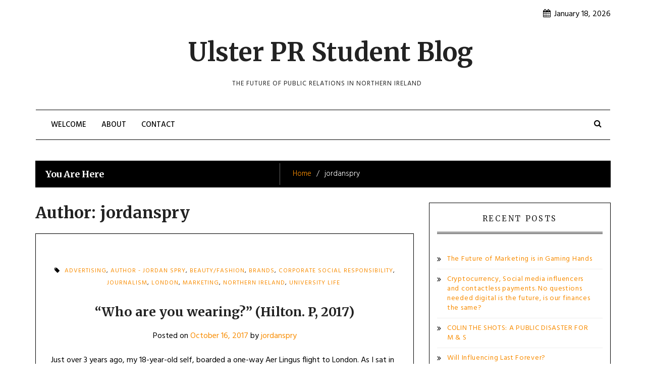

--- FILE ---
content_type: text/html; charset=UTF-8
request_url: https://ulsterprstudentblog.com/author/jordanspry/
body_size: 10188
content:
<!DOCTYPE html>
<html lang="en-US" class="boxed">
<head>
<meta charset="UTF-8">
<meta name="viewport" content="width=device-width, initial-scale=1">
<link rel="profile" href="http://gmpg.org/xfn/11">

<title>jordanspry &#8211; Ulster PR Student Blog</title>
<meta name='robots' content='max-image-preview:large' />
<link rel='dns-prefetch' href='//stats.wp.com' />
<link rel='dns-prefetch' href='//fonts.googleapis.com' />
<link rel="alternate" type="application/rss+xml" title="Ulster PR Student Blog &raquo; Feed" href="https://ulsterprstudentblog.com/feed/" />
<link rel="alternate" type="application/rss+xml" title="Ulster PR Student Blog &raquo; Comments Feed" href="https://ulsterprstudentblog.com/comments/feed/" />
<link rel="alternate" type="application/rss+xml" title="Ulster PR Student Blog &raquo; Posts by jordanspry Feed" href="https://ulsterprstudentblog.com/author/jordanspry/feed/" />
<style id='wp-img-auto-sizes-contain-inline-css' type='text/css'>
img:is([sizes=auto i],[sizes^="auto," i]){contain-intrinsic-size:3000px 1500px}
/*# sourceURL=wp-img-auto-sizes-contain-inline-css */
</style>
<style id='wp-emoji-styles-inline-css' type='text/css'>

	img.wp-smiley, img.emoji {
		display: inline !important;
		border: none !important;
		box-shadow: none !important;
		height: 1em !important;
		width: 1em !important;
		margin: 0 0.07em !important;
		vertical-align: -0.1em !important;
		background: none !important;
		padding: 0 !important;
	}
/*# sourceURL=wp-emoji-styles-inline-css */
</style>
<style id='wp-block-library-inline-css' type='text/css'>
:root{--wp-block-synced-color:#7a00df;--wp-block-synced-color--rgb:122,0,223;--wp-bound-block-color:var(--wp-block-synced-color);--wp-editor-canvas-background:#ddd;--wp-admin-theme-color:#007cba;--wp-admin-theme-color--rgb:0,124,186;--wp-admin-theme-color-darker-10:#006ba1;--wp-admin-theme-color-darker-10--rgb:0,107,160.5;--wp-admin-theme-color-darker-20:#005a87;--wp-admin-theme-color-darker-20--rgb:0,90,135;--wp-admin-border-width-focus:2px}@media (min-resolution:192dpi){:root{--wp-admin-border-width-focus:1.5px}}.wp-element-button{cursor:pointer}:root .has-very-light-gray-background-color{background-color:#eee}:root .has-very-dark-gray-background-color{background-color:#313131}:root .has-very-light-gray-color{color:#eee}:root .has-very-dark-gray-color{color:#313131}:root .has-vivid-green-cyan-to-vivid-cyan-blue-gradient-background{background:linear-gradient(135deg,#00d084,#0693e3)}:root .has-purple-crush-gradient-background{background:linear-gradient(135deg,#34e2e4,#4721fb 50%,#ab1dfe)}:root .has-hazy-dawn-gradient-background{background:linear-gradient(135deg,#faaca8,#dad0ec)}:root .has-subdued-olive-gradient-background{background:linear-gradient(135deg,#fafae1,#67a671)}:root .has-atomic-cream-gradient-background{background:linear-gradient(135deg,#fdd79a,#004a59)}:root .has-nightshade-gradient-background{background:linear-gradient(135deg,#330968,#31cdcf)}:root .has-midnight-gradient-background{background:linear-gradient(135deg,#020381,#2874fc)}:root{--wp--preset--font-size--normal:16px;--wp--preset--font-size--huge:42px}.has-regular-font-size{font-size:1em}.has-larger-font-size{font-size:2.625em}.has-normal-font-size{font-size:var(--wp--preset--font-size--normal)}.has-huge-font-size{font-size:var(--wp--preset--font-size--huge)}.has-text-align-center{text-align:center}.has-text-align-left{text-align:left}.has-text-align-right{text-align:right}.has-fit-text{white-space:nowrap!important}#end-resizable-editor-section{display:none}.aligncenter{clear:both}.items-justified-left{justify-content:flex-start}.items-justified-center{justify-content:center}.items-justified-right{justify-content:flex-end}.items-justified-space-between{justify-content:space-between}.screen-reader-text{border:0;clip-path:inset(50%);height:1px;margin:-1px;overflow:hidden;padding:0;position:absolute;width:1px;word-wrap:normal!important}.screen-reader-text:focus{background-color:#ddd;clip-path:none;color:#444;display:block;font-size:1em;height:auto;left:5px;line-height:normal;padding:15px 23px 14px;text-decoration:none;top:5px;width:auto;z-index:100000}html :where(.has-border-color){border-style:solid}html :where([style*=border-top-color]){border-top-style:solid}html :where([style*=border-right-color]){border-right-style:solid}html :where([style*=border-bottom-color]){border-bottom-style:solid}html :where([style*=border-left-color]){border-left-style:solid}html :where([style*=border-width]){border-style:solid}html :where([style*=border-top-width]){border-top-style:solid}html :where([style*=border-right-width]){border-right-style:solid}html :where([style*=border-bottom-width]){border-bottom-style:solid}html :where([style*=border-left-width]){border-left-style:solid}html :where(img[class*=wp-image-]){height:auto;max-width:100%}:where(figure){margin:0 0 1em}html :where(.is-position-sticky){--wp-admin--admin-bar--position-offset:var(--wp-admin--admin-bar--height,0px)}@media screen and (max-width:600px){html :where(.is-position-sticky){--wp-admin--admin-bar--position-offset:0px}}

/*# sourceURL=wp-block-library-inline-css */
</style><style id='global-styles-inline-css' type='text/css'>
:root{--wp--preset--aspect-ratio--square: 1;--wp--preset--aspect-ratio--4-3: 4/3;--wp--preset--aspect-ratio--3-4: 3/4;--wp--preset--aspect-ratio--3-2: 3/2;--wp--preset--aspect-ratio--2-3: 2/3;--wp--preset--aspect-ratio--16-9: 16/9;--wp--preset--aspect-ratio--9-16: 9/16;--wp--preset--color--black: #000000;--wp--preset--color--cyan-bluish-gray: #abb8c3;--wp--preset--color--white: #ffffff;--wp--preset--color--pale-pink: #f78da7;--wp--preset--color--vivid-red: #cf2e2e;--wp--preset--color--luminous-vivid-orange: #ff6900;--wp--preset--color--luminous-vivid-amber: #fcb900;--wp--preset--color--light-green-cyan: #7bdcb5;--wp--preset--color--vivid-green-cyan: #00d084;--wp--preset--color--pale-cyan-blue: #8ed1fc;--wp--preset--color--vivid-cyan-blue: #0693e3;--wp--preset--color--vivid-purple: #9b51e0;--wp--preset--gradient--vivid-cyan-blue-to-vivid-purple: linear-gradient(135deg,rgb(6,147,227) 0%,rgb(155,81,224) 100%);--wp--preset--gradient--light-green-cyan-to-vivid-green-cyan: linear-gradient(135deg,rgb(122,220,180) 0%,rgb(0,208,130) 100%);--wp--preset--gradient--luminous-vivid-amber-to-luminous-vivid-orange: linear-gradient(135deg,rgb(252,185,0) 0%,rgb(255,105,0) 100%);--wp--preset--gradient--luminous-vivid-orange-to-vivid-red: linear-gradient(135deg,rgb(255,105,0) 0%,rgb(207,46,46) 100%);--wp--preset--gradient--very-light-gray-to-cyan-bluish-gray: linear-gradient(135deg,rgb(238,238,238) 0%,rgb(169,184,195) 100%);--wp--preset--gradient--cool-to-warm-spectrum: linear-gradient(135deg,rgb(74,234,220) 0%,rgb(151,120,209) 20%,rgb(207,42,186) 40%,rgb(238,44,130) 60%,rgb(251,105,98) 80%,rgb(254,248,76) 100%);--wp--preset--gradient--blush-light-purple: linear-gradient(135deg,rgb(255,206,236) 0%,rgb(152,150,240) 100%);--wp--preset--gradient--blush-bordeaux: linear-gradient(135deg,rgb(254,205,165) 0%,rgb(254,45,45) 50%,rgb(107,0,62) 100%);--wp--preset--gradient--luminous-dusk: linear-gradient(135deg,rgb(255,203,112) 0%,rgb(199,81,192) 50%,rgb(65,88,208) 100%);--wp--preset--gradient--pale-ocean: linear-gradient(135deg,rgb(255,245,203) 0%,rgb(182,227,212) 50%,rgb(51,167,181) 100%);--wp--preset--gradient--electric-grass: linear-gradient(135deg,rgb(202,248,128) 0%,rgb(113,206,126) 100%);--wp--preset--gradient--midnight: linear-gradient(135deg,rgb(2,3,129) 0%,rgb(40,116,252) 100%);--wp--preset--font-size--small: 13px;--wp--preset--font-size--medium: 20px;--wp--preset--font-size--large: 36px;--wp--preset--font-size--x-large: 42px;--wp--preset--spacing--20: 0.44rem;--wp--preset--spacing--30: 0.67rem;--wp--preset--spacing--40: 1rem;--wp--preset--spacing--50: 1.5rem;--wp--preset--spacing--60: 2.25rem;--wp--preset--spacing--70: 3.38rem;--wp--preset--spacing--80: 5.06rem;--wp--preset--shadow--natural: 6px 6px 9px rgba(0, 0, 0, 0.2);--wp--preset--shadow--deep: 12px 12px 50px rgba(0, 0, 0, 0.4);--wp--preset--shadow--sharp: 6px 6px 0px rgba(0, 0, 0, 0.2);--wp--preset--shadow--outlined: 6px 6px 0px -3px rgb(255, 255, 255), 6px 6px rgb(0, 0, 0);--wp--preset--shadow--crisp: 6px 6px 0px rgb(0, 0, 0);}:where(.is-layout-flex){gap: 0.5em;}:where(.is-layout-grid){gap: 0.5em;}body .is-layout-flex{display: flex;}.is-layout-flex{flex-wrap: wrap;align-items: center;}.is-layout-flex > :is(*, div){margin: 0;}body .is-layout-grid{display: grid;}.is-layout-grid > :is(*, div){margin: 0;}:where(.wp-block-columns.is-layout-flex){gap: 2em;}:where(.wp-block-columns.is-layout-grid){gap: 2em;}:where(.wp-block-post-template.is-layout-flex){gap: 1.25em;}:where(.wp-block-post-template.is-layout-grid){gap: 1.25em;}.has-black-color{color: var(--wp--preset--color--black) !important;}.has-cyan-bluish-gray-color{color: var(--wp--preset--color--cyan-bluish-gray) !important;}.has-white-color{color: var(--wp--preset--color--white) !important;}.has-pale-pink-color{color: var(--wp--preset--color--pale-pink) !important;}.has-vivid-red-color{color: var(--wp--preset--color--vivid-red) !important;}.has-luminous-vivid-orange-color{color: var(--wp--preset--color--luminous-vivid-orange) !important;}.has-luminous-vivid-amber-color{color: var(--wp--preset--color--luminous-vivid-amber) !important;}.has-light-green-cyan-color{color: var(--wp--preset--color--light-green-cyan) !important;}.has-vivid-green-cyan-color{color: var(--wp--preset--color--vivid-green-cyan) !important;}.has-pale-cyan-blue-color{color: var(--wp--preset--color--pale-cyan-blue) !important;}.has-vivid-cyan-blue-color{color: var(--wp--preset--color--vivid-cyan-blue) !important;}.has-vivid-purple-color{color: var(--wp--preset--color--vivid-purple) !important;}.has-black-background-color{background-color: var(--wp--preset--color--black) !important;}.has-cyan-bluish-gray-background-color{background-color: var(--wp--preset--color--cyan-bluish-gray) !important;}.has-white-background-color{background-color: var(--wp--preset--color--white) !important;}.has-pale-pink-background-color{background-color: var(--wp--preset--color--pale-pink) !important;}.has-vivid-red-background-color{background-color: var(--wp--preset--color--vivid-red) !important;}.has-luminous-vivid-orange-background-color{background-color: var(--wp--preset--color--luminous-vivid-orange) !important;}.has-luminous-vivid-amber-background-color{background-color: var(--wp--preset--color--luminous-vivid-amber) !important;}.has-light-green-cyan-background-color{background-color: var(--wp--preset--color--light-green-cyan) !important;}.has-vivid-green-cyan-background-color{background-color: var(--wp--preset--color--vivid-green-cyan) !important;}.has-pale-cyan-blue-background-color{background-color: var(--wp--preset--color--pale-cyan-blue) !important;}.has-vivid-cyan-blue-background-color{background-color: var(--wp--preset--color--vivid-cyan-blue) !important;}.has-vivid-purple-background-color{background-color: var(--wp--preset--color--vivid-purple) !important;}.has-black-border-color{border-color: var(--wp--preset--color--black) !important;}.has-cyan-bluish-gray-border-color{border-color: var(--wp--preset--color--cyan-bluish-gray) !important;}.has-white-border-color{border-color: var(--wp--preset--color--white) !important;}.has-pale-pink-border-color{border-color: var(--wp--preset--color--pale-pink) !important;}.has-vivid-red-border-color{border-color: var(--wp--preset--color--vivid-red) !important;}.has-luminous-vivid-orange-border-color{border-color: var(--wp--preset--color--luminous-vivid-orange) !important;}.has-luminous-vivid-amber-border-color{border-color: var(--wp--preset--color--luminous-vivid-amber) !important;}.has-light-green-cyan-border-color{border-color: var(--wp--preset--color--light-green-cyan) !important;}.has-vivid-green-cyan-border-color{border-color: var(--wp--preset--color--vivid-green-cyan) !important;}.has-pale-cyan-blue-border-color{border-color: var(--wp--preset--color--pale-cyan-blue) !important;}.has-vivid-cyan-blue-border-color{border-color: var(--wp--preset--color--vivid-cyan-blue) !important;}.has-vivid-purple-border-color{border-color: var(--wp--preset--color--vivid-purple) !important;}.has-vivid-cyan-blue-to-vivid-purple-gradient-background{background: var(--wp--preset--gradient--vivid-cyan-blue-to-vivid-purple) !important;}.has-light-green-cyan-to-vivid-green-cyan-gradient-background{background: var(--wp--preset--gradient--light-green-cyan-to-vivid-green-cyan) !important;}.has-luminous-vivid-amber-to-luminous-vivid-orange-gradient-background{background: var(--wp--preset--gradient--luminous-vivid-amber-to-luminous-vivid-orange) !important;}.has-luminous-vivid-orange-to-vivid-red-gradient-background{background: var(--wp--preset--gradient--luminous-vivid-orange-to-vivid-red) !important;}.has-very-light-gray-to-cyan-bluish-gray-gradient-background{background: var(--wp--preset--gradient--very-light-gray-to-cyan-bluish-gray) !important;}.has-cool-to-warm-spectrum-gradient-background{background: var(--wp--preset--gradient--cool-to-warm-spectrum) !important;}.has-blush-light-purple-gradient-background{background: var(--wp--preset--gradient--blush-light-purple) !important;}.has-blush-bordeaux-gradient-background{background: var(--wp--preset--gradient--blush-bordeaux) !important;}.has-luminous-dusk-gradient-background{background: var(--wp--preset--gradient--luminous-dusk) !important;}.has-pale-ocean-gradient-background{background: var(--wp--preset--gradient--pale-ocean) !important;}.has-electric-grass-gradient-background{background: var(--wp--preset--gradient--electric-grass) !important;}.has-midnight-gradient-background{background: var(--wp--preset--gradient--midnight) !important;}.has-small-font-size{font-size: var(--wp--preset--font-size--small) !important;}.has-medium-font-size{font-size: var(--wp--preset--font-size--medium) !important;}.has-large-font-size{font-size: var(--wp--preset--font-size--large) !important;}.has-x-large-font-size{font-size: var(--wp--preset--font-size--x-large) !important;}
/*# sourceURL=global-styles-inline-css */
</style>

<style id='classic-theme-styles-inline-css' type='text/css'>
/*! This file is auto-generated */
.wp-block-button__link{color:#fff;background-color:#32373c;border-radius:9999px;box-shadow:none;text-decoration:none;padding:calc(.667em + 2px) calc(1.333em + 2px);font-size:1.125em}.wp-block-file__button{background:#32373c;color:#fff;text-decoration:none}
/*# sourceURL=/wp-includes/css/classic-themes.min.css */
</style>
<link rel='stylesheet' id='blog-vlog-googleapis-css' href='//fonts.googleapis.com/css?family=Hind:300,400,500|Libre+Franklin:400,500|Merriweather:400,700,700i,900' type='text/css' media='all' />
<link rel='stylesheet' id='font-awesome-css' href='https://ulsterprstudentblog.com/wp-content/themes/blog-vlog/assets/framework/Font-Awesome/css/font-awesome.min.css?ver=4.5.0' type='text/css' media='all' />
<link rel='stylesheet' id='bootstrap-css' href='https://ulsterprstudentblog.com/wp-content/themes/blog-vlog/assets/framework/bootstrap/css/bootstrap.min.css?ver=4.5.0' type='text/css' media='all' />
<link rel='stylesheet' id='owl-carousel-css' href='https://ulsterprstudentblog.com/wp-content/themes/blog-vlog/assets/framework/owl-carousel/owl.carousel.css?ver=4.5.0' type='text/css' media='all' />
<link rel='stylesheet' id='fancybox-css' href='https://ulsterprstudentblog.com/wp-content/themes/blog-vlog/assets/framework/fancybox/css/jquery.fancybox.css?ver=4.5.0' type='text/css' media='all' />
<link rel='stylesheet' id='blog-vlog-style-css' href='https://ulsterprstudentblog.com/wp-content/themes/blog-vlog/style.css?ver=6.9' type='text/css' media='all' />
<style id='blog-vlog-style-inline-css' type='text/css'>
 .site-title a, p.site-description, .main-navigation ul li.current-menu-item a, .widget .widget-title, h1, h2, h3, h4, h5, h6

                  {

                      color: #222222;

                   }

                   #featured-slider .feature-description figcaption

                  {

                      background: rgba(249,244,242,0.64);

                   }

                  
/*# sourceURL=blog-vlog-style-inline-css */
</style>
<script type="text/javascript" src="https://ulsterprstudentblog.com/wp-includes/js/jquery/jquery.min.js?ver=3.7.1" id="jquery-core-js"></script>
<script type="text/javascript" src="https://ulsterprstudentblog.com/wp-includes/js/jquery/jquery-migrate.min.js?ver=3.4.1" id="jquery-migrate-js"></script>
<script type="text/javascript" src="https://ulsterprstudentblog.com/wp-content/themes/blog-vlog/assets/framework/bootstrap/js/bootstrap.min.js?ver=4.5.0" id="bootstrap-js"></script>
<script type="text/javascript" src="https://ulsterprstudentblog.com/wp-content/themes/blog-vlog/assets/framework/owl-carousel/owl.carousel.min.js?ver=4.5.0" id="owl-carousel-js"></script>
<script type="text/javascript" src="https://ulsterprstudentblog.com/wp-content/themes/blog-vlog/assets/framework/fancybox/js/jquery.fancybox.pack.js?ver=4.5.0" id="fancybox-js"></script>
<script type="text/javascript" src="https://ulsterprstudentblog.com/wp-content/themes/blog-vlog/assets/js/theia-sticky-sidebar.js?ver=4.5.0" id="sticky-sidebar-js"></script>
<script type="text/javascript" src="https://ulsterprstudentblog.com/wp-content/themes/blog-vlog/assets/js/scripts.js?ver=4.5.0" id="blog-vlog-scripts-js"></script>
<link rel="https://api.w.org/" href="https://ulsterprstudentblog.com/wp-json/" /><link rel="alternate" title="JSON" type="application/json" href="https://ulsterprstudentblog.com/wp-json/wp/v2/users/21" /><link rel="EditURI" type="application/rsd+xml" title="RSD" href="https://ulsterprstudentblog.com/xmlrpc.php?rsd" />
<meta name="generator" content="WordPress 6.9" />
	<style>img#wpstats{display:none}</style>
		<link rel="icon" href="https://ulsterprstudentblog.com/wp-content/uploads/2021/07/cropped-ulsterstudentbloglogo-32x32.gif" sizes="32x32" />
<link rel="icon" href="https://ulsterprstudentblog.com/wp-content/uploads/2021/07/cropped-ulsterstudentbloglogo-192x192.gif" sizes="192x192" />
<link rel="apple-touch-icon" href="https://ulsterprstudentblog.com/wp-content/uploads/2021/07/cropped-ulsterstudentbloglogo-180x180.gif" />
<meta name="msapplication-TileImage" content="https://ulsterprstudentblog.com/wp-content/uploads/2021/07/cropped-ulsterstudentbloglogo-270x270.gif" />

</head>

<body class="archive author author-jordanspry author-21 wp-theme-blog-vlog at-sticky-sidebar group-blog hfeed right-sidebar">
<div id="page">
	<a class="skip-link screen-reader-text" href="#content">Skip to content</a>
	<header id="masthead" class="site-header" role="banner">
				
		<div class="top-header">
			<div class="container">
				<div class="row">
					<div class="col-sm-7">
						<div class="social-links top-header-social">
													</div>
					</div>
					<div class="col-sm-5">
						<div class="top-search">

							<div class="top-level-menu">
								<span><i class="fa fa-calendar"></i>January 18, 2026							</div>


						</div>
					</div>
				</div>
			</div>
		</div>
				
		
		
		<div class="container">

				
			<div class="blog_vlog-logo-text">
										<p class="site-title">
							<a href="https://ulsterprstudentblog.com/" rel="home">Ulster PR Student Blog</a>
						</p>
												<p class="site-description">The Future of Public Relations in Northern Ireland</p>
									</div>

		</div>
		<div class="container">
			<nav id="site-navigation" class="main-navigation navbar" role="navigation">
					<!-- Brand and toggle get grouped for better mobile display -->
				    <div class="navbar-header">
				      <button type="button" class="navbar-toggle collapsed" data-toggle="collapse" data-target="#bs-example-navbar-collapse-1" aria-expanded="false">
				        <span class="sr-only">Toggle navigation</span>
				        <span class="icon-bar"></span>
				        <span class="icon-bar"></span>
				        <span class="icon-bar"></span>
				      </button>
				    </div>

										<div class="header-nav">
						<div class="collapse navbar-collapse navbar-left" id="bs-example-navbar-collapse-1">
							<div class="menu-primary-container"><ul id="primary-menu" class="menu"><li id="menu-item-13" class="menu-item menu-item-type-post_type menu-item-object-page menu-item-13"><a href="https://ulsterprstudentblog.com/welcome/">Welcome</a></li>
<li id="menu-item-11" class="menu-item menu-item-type-post_type menu-item-object-page menu-item-11"><a href="https://ulsterprstudentblog.com/about/">About</a></li>
<li id="menu-item-4893" class="menu-item menu-item-type-post_type menu-item-object-page menu-item-4893"><a href="https://ulsterprstudentblog.com/contact/">Contact</a></li>
</ul></div>						</div><!-- /.navbar-collapse -->

						<div class="top-right">

						    <div class="search-wrapper">
								<i class="fa fa-search"></i>
								<div class="search-form-wrapper">
									<form role="search" method="get" class="search-form" action="https://ulsterprstudentblog.com/">
				<label>
					<span class="screen-reader-text">Search for:</span>
					<input type="search" class="search-field" placeholder="Search &hellip;" value="" name="s" />
				</label>
				<input type="submit" class="search-submit" value="Search" />
			</form>								</div>
							</div>
						</div>
					</div>
							</nav>
		</div>
	</header><!-- #masthead -->
		<div id="content" class="site-content">
		<div class="container">
			<div class="row">
                <!--breadcrumb-->
                <div class="col-sm-12 col-md-12 ">
                    <div class="breadcrumb">
                        <nav role="navigation" aria-label="Breadcrumbs" class="breadcrumb-trail breadcrumbs" itemprop="breadcrumb"><h2 class="trail-browse">You Are Here</h2><ul class="trail-items" itemscope itemtype="http://schema.org/BreadcrumbList"><meta name="numberOfItems" content="2" /><meta name="itemListOrder" content="Ascending" /><li itemprop="itemListElement" itemscope itemtype="http://schema.org/ListItem" class="trail-item trail-begin"><a href="https://ulsterprstudentblog.com/" rel="home" itemprop="item"><span itemprop="name">Home</span></a><meta itemprop="position" content="1" /></li><li itemprop="itemListElement" itemscope itemtype="http://schema.org/ListItem" class="trail-item trail-end"><span itemprop="item"><span itemprop="name">jordanspry</span></span><meta itemprop="position" content="2" /></li></ul></nav>                    </div>
                </div>
                <!--end breadcrumb-->
                	<div id="primary" class="content-area col-sm-8 col-md-8 right-s-bar ">
		<main id="main" class="site-main" role="main">
      
			<header class="page-header">
				<h1 class="page-title">Author: <span>jordanspry</span></h1>			</header><!-- .page-header -->

			
<article id="post-2393" class="post-2393 post type-post status-publish format-standard hentry category-uncategorized tag-advertising tag-author-jordan-spry tag-beauty-fashion tag-brands tag-corporate-social-responsibility tag-journalism tag-london tag-marketing tag-northern-ireland tag-university-life">
	<div class="blog_vlog-post-wrapper no-feature-image">





	   <!--post thumbnal options-->
	   	

		<div class="content-wrap">
			<div  class="header-part">
			<div class="catagories">
				<span class="tags-links"><i class="fa fa-tag" aria-hidden="true"></i> <a href="https://ulsterprstudentblog.com/tag/advertising/" rel="tag">Advertising</a>, <a href="https://ulsterprstudentblog.com/tag/author-jordan-spry/" rel="tag">Author - Jordan Spry</a>, <a href="https://ulsterprstudentblog.com/tag/beauty-fashion/" rel="tag">Beauty/Fashion</a>, <a href="https://ulsterprstudentblog.com/tag/brands/" rel="tag">Brands</a>, <a href="https://ulsterprstudentblog.com/tag/corporate-social-responsibility/" rel="tag">Corporate Social Responsibility</a>, <a href="https://ulsterprstudentblog.com/tag/journalism/" rel="tag">Journalism</a>, <a href="https://ulsterprstudentblog.com/tag/london/" rel="tag">London</a>, <a href="https://ulsterprstudentblog.com/tag/marketing/" rel="tag">Marketing</a>, <a href="https://ulsterprstudentblog.com/tag/northern-ireland/" rel="tag">Northern Ireland</a>, <a href="https://ulsterprstudentblog.com/tag/university-life/" rel="tag">University Life</a></span>			</div>

			<div class="entry-header">
				<h2 class="entry-title"><a href="https://ulsterprstudentblog.com/2017/10/16/who-are-you-wearing-hilton-p-2017/" rel="bookmark">“Who are you wearing?” (Hilton. P, 2017)</a></h2>

						<div class=post-date">
															<div class="entry-meta">
									<span class="posted-on">Posted on <a href="https://ulsterprstudentblog.com/2017/10/16/who-are-you-wearing-hilton-p-2017/" rel="bookmark"><time class="entry-date published" datetime="2017-10-16T11:45:02+00:00">October 16, 2017</time><time class="updated" datetime="2021-06-29T23:17:19+00:00">June 29, 2021</time></a></span><span class="byline"> by <span class="author vcard"><a class="url fn n" href="https://ulsterprstudentblog.com/author/jordanspry/">jordanspry</a></span></span>								</div><!-- .entry-meta -->
														</div>




			</div><!-- .entry-header -->
			</div>

			<div class="entry-content">
				<p>Just over 3 years ago, my 18-year-old self, boarded a one-way Aer Lingus flight to London. As I sat in my overpriced seat I was confident, more confident than I had ever felt in my entire life. I had just left my Mum, pretending to cry into the sleeve of her jumper, outside WHSmith in</p>

						<div class="more-area">
							<a href="https://ulsterprstudentblog.com/2017/10/16/who-are-you-wearing-hilton-p-2017/">
								Read More  <i class="fa fa-angle-double-right"></i></a>
						</div>

			</div><!-- .entry-content -->
		</div>



	</div>
</article><!-- #post-## -->

		</main><!-- #main -->
	</div><!-- #primary -->



  
<aside id="secondary" class="col-sm-4 col-md-4 widget-area left-s-bar" role="complementary">
	
		<section id="recent-posts-2" class="widget widget_recent_entries">
		<h2 class="widget-title"><span>Recent Posts</span></h2>
		<ul>
											<li>
					<a href="https://ulsterprstudentblog.com/2021/05/10/the-future-of-marketing-is-in-gaming-hands/">The Future of Marketing is in Gaming Hands</a>
									</li>
											<li>
					<a href="https://ulsterprstudentblog.com/2021/05/06/cryptocurrency-social-media-influencers-and-contactless-payments-no-questions-needed-digital-is-the-future-is-our-finances-the-same/">Cryptocurrency, Social media influencers and contactless payments. No questions needed digital is the future, is our finances the same?</a>
									</li>
											<li>
					<a href="https://ulsterprstudentblog.com/2021/04/27/colin-the-shots-a-public-disaster-for-m-s/">COLIN THE SHOTS: A PUBLIC DISASTER FOR M &#038; S</a>
									</li>
											<li>
					<a href="https://ulsterprstudentblog.com/2021/04/22/will-influencing-last-forever/">Will Influencing Last Forever?</a>
									</li>
											<li>
					<a href="https://ulsterprstudentblog.com/2021/04/21/what-will-a-career-in-communications-look-like-post-covid-19/">What Will A Career In Communications Look Like Post Covid-19?</a>
									</li>
					</ul>

		</section><section id="tag_cloud-4" class="widget widget_tag_cloud"><h2 class="widget-title"><span>Tag Cloud</span></h2><div class="tagcloud"><a href="https://ulsterprstudentblog.com/tag/pr/" class="tag-cloud-link tag-link-5 tag-link-position-1" style="font-size: 8pt;" aria-label="#PR (9 items)">#PR</a>
<a href="https://ulsterprstudentblog.com/tag/advertising/" class="tag-cloud-link tag-link-25 tag-link-position-2" style="font-size: 16.75pt;" aria-label="Advertising (55 items)">Advertising</a>
<a href="https://ulsterprstudentblog.com/tag/america/" class="tag-cloud-link tag-link-42 tag-link-position-3" style="font-size: 12.2pt;" aria-label="America (22 items)">America</a>
<a href="https://ulsterprstudentblog.com/tag/beauty-fashion/" class="tag-cloud-link tag-link-286 tag-link-position-4" style="font-size: 14.766666666667pt;" aria-label="Beauty/Fashion (37 items)">Beauty/Fashion</a>
<a href="https://ulsterprstudentblog.com/tag/belfast/" class="tag-cloud-link tag-link-288 tag-link-position-5" style="font-size: 11.033333333333pt;" aria-label="Belfast (17 items)">Belfast</a>
<a href="https://ulsterprstudentblog.com/tag/brand-marketing/" class="tag-cloud-link tag-link-309 tag-link-position-6" style="font-size: 10.333333333333pt;" aria-label="Brand Marketing (15 items)">Brand Marketing</a>
<a href="https://ulsterprstudentblog.com/tag/brands/" class="tag-cloud-link tag-link-310 tag-link-position-7" style="font-size: 14.3pt;" aria-label="Brands (34 items)">Brands</a>
<a href="https://ulsterprstudentblog.com/tag/case-study/" class="tag-cloud-link tag-link-334 tag-link-position-8" style="font-size: 8.9333333333333pt;" aria-label="Case Study (11 items)">Case Study</a>
<a href="https://ulsterprstudentblog.com/tag/celebrity/" class="tag-cloud-link tag-link-339 tag-link-position-9" style="font-size: 15.466666666667pt;" aria-label="Celebrity (43 items)">Celebrity</a>
<a href="https://ulsterprstudentblog.com/tag/christmas/" class="tag-cloud-link tag-link-357 tag-link-position-10" style="font-size: 14.65pt;" aria-label="Christmas (36 items)">Christmas</a>
<a href="https://ulsterprstudentblog.com/tag/cipr/" class="tag-cloud-link tag-link-362 tag-link-position-11" style="font-size: 9.75pt;" aria-label="CIPR (13 items)">CIPR</a>
<a href="https://ulsterprstudentblog.com/tag/coronavirus/" class="tag-cloud-link tag-link-391 tag-link-position-12" style="font-size: 17.216666666667pt;" aria-label="Coronavirus (61 items)">Coronavirus</a>
<a href="https://ulsterprstudentblog.com/tag/corporate-social-responsibility/" class="tag-cloud-link tag-link-392 tag-link-position-13" style="font-size: 11.033333333333pt;" aria-label="Corporate Social Responsibility (17 items)">Corporate Social Responsibility</a>
<a href="https://ulsterprstudentblog.com/tag/cosmetics/" class="tag-cloud-link tag-link-393 tag-link-position-14" style="font-size: 9.2833333333333pt;" aria-label="Cosmetics (12 items)">Cosmetics</a>
<a href="https://ulsterprstudentblog.com/tag/creativity/" class="tag-cloud-link tag-link-401 tag-link-position-15" style="font-size: 14.066666666667pt;" aria-label="Creativity (32 items)">Creativity</a>
<a href="https://ulsterprstudentblog.com/tag/crisis-management/" class="tag-cloud-link tag-link-403 tag-link-position-16" style="font-size: 14.183333333333pt;" aria-label="Crisis Management (33 items)">Crisis Management</a>
<a href="https://ulsterprstudentblog.com/tag/digital-pr/" class="tag-cloud-link tag-link-422 tag-link-position-17" style="font-size: 13.6pt;" aria-label="Digital PR (29 items)">Digital PR</a>
<a href="https://ulsterprstudentblog.com/tag/donald-trump/" class="tag-cloud-link tag-link-433 tag-link-position-18" style="font-size: 10.683333333333pt;" aria-label="Donald Trump (16 items)">Donald Trump</a>
<a href="https://ulsterprstudentblog.com/tag/guinness/" class="tag-cloud-link tag-link-524 tag-link-position-19" style="font-size: 8.4666666666667pt;" aria-label="Guinness (10 items)">Guinness</a>
<a href="https://ulsterprstudentblog.com/tag/humour/" class="tag-cloud-link tag-link-553 tag-link-position-20" style="font-size: 8.4666666666667pt;" aria-label="Humour (10 items)">Humour</a>
<a href="https://ulsterprstudentblog.com/tag/influencers/" class="tag-cloud-link tag-link-561 tag-link-position-21" style="font-size: 14.533333333333pt;" aria-label="Influencers (35 items)">Influencers</a>
<a href="https://ulsterprstudentblog.com/tag/instagram/" class="tag-cloud-link tag-link-565 tag-link-position-22" style="font-size: 13.25pt;" aria-label="Instagram (27 items)">Instagram</a>
<a href="https://ulsterprstudentblog.com/tag/lifestyle/" class="tag-cloud-link tag-link-619 tag-link-position-23" style="font-size: 20.133333333333pt;" aria-label="lifestyle (108 items)">lifestyle</a>
<a href="https://ulsterprstudentblog.com/tag/marketing/" class="tag-cloud-link tag-link-650 tag-link-position-24" style="font-size: 18.033333333333pt;" aria-label="Marketing (72 items)">Marketing</a>
<a href="https://ulsterprstudentblog.com/tag/media-relations/" class="tag-cloud-link tag-link-662 tag-link-position-25" style="font-size: 10.1pt;" aria-label="Media Relations (14 items)">Media Relations</a>
<a href="https://ulsterprstudentblog.com/tag/mental-health/" class="tag-cloud-link tag-link-670 tag-link-position-26" style="font-size: 14.066666666667pt;" aria-label="Mental Health (32 items)">Mental Health</a>
<a href="https://ulsterprstudentblog.com/tag/music/" class="tag-cloud-link tag-link-688 tag-link-position-27" style="font-size: 9.2833333333333pt;" aria-label="Music (12 items)">Music</a>
<a href="https://ulsterprstudentblog.com/tag/netflix/" class="tag-cloud-link tag-link-692 tag-link-position-28" style="font-size: 8.9333333333333pt;" aria-label="Netflix (11 items)">Netflix</a>
<a href="https://ulsterprstudentblog.com/tag/northern-ireland/" class="tag-cloud-link tag-link-712 tag-link-position-29" style="font-size: 11.966666666667pt;" aria-label="Northern Ireland (21 items)">Northern Ireland</a>
<a href="https://ulsterprstudentblog.com/tag/political-pr/" class="tag-cloud-link tag-link-742 tag-link-position-30" style="font-size: 13.6pt;" aria-label="Political PR (29 items)">Political PR</a>
<a href="https://ulsterprstudentblog.com/tag/politics/" class="tag-cloud-link tag-link-743 tag-link-position-31" style="font-size: 10.683333333333pt;" aria-label="Politics (16 items)">Politics</a>
<a href="https://ulsterprstudentblog.com/tag/pr-campaigns/" class="tag-cloud-link tag-link-748 tag-link-position-32" style="font-size: 13.016666666667pt;" aria-label="PR Campaigns (26 items)">PR Campaigns</a>
<a href="https://ulsterprstudentblog.com/tag/pr-careers/" class="tag-cloud-link tag-link-749 tag-link-position-33" style="font-size: 16.166666666667pt;" aria-label="PR Careers (49 items)">PR Careers</a>
<a href="https://ulsterprstudentblog.com/tag/pr-theory/" class="tag-cloud-link tag-link-757 tag-link-position-34" style="font-size: 9.75pt;" aria-label="PR Theory (13 items)">PR Theory</a>
<a href="https://ulsterprstudentblog.com/tag/publicity/" class="tag-cloud-link tag-link-772 tag-link-position-35" style="font-size: 8.9333333333333pt;" aria-label="Publicity (11 items)">Publicity</a>
<a href="https://ulsterprstudentblog.com/tag/reputation-management/" class="tag-cloud-link tag-link-791 tag-link-position-36" style="font-size: 11.033333333333pt;" aria-label="Reputation Management (17 items)">Reputation Management</a>
<a href="https://ulsterprstudentblog.com/tag/social-issues/" class="tag-cloud-link tag-link-836 tag-link-position-37" style="font-size: 8.4666666666667pt;" aria-label="Social Issues (10 items)">Social Issues</a>
<a href="https://ulsterprstudentblog.com/tag/social-media/" class="tag-cloud-link tag-link-837 tag-link-position-38" style="font-size: 22pt;" aria-label="Social Media (157 items)">Social Media</a>
<a href="https://ulsterprstudentblog.com/tag/student-life/" class="tag-cloud-link tag-link-860 tag-link-position-39" style="font-size: 21.066666666667pt;" aria-label="Student Life (131 items)">Student Life</a>
<a href="https://ulsterprstudentblog.com/tag/studying-pr/" class="tag-cloud-link tag-link-863 tag-link-position-40" style="font-size: 14.3pt;" aria-label="Studying PR (34 items)">Studying PR</a>
<a href="https://ulsterprstudentblog.com/tag/travel/" class="tag-cloud-link tag-link-908 tag-link-position-41" style="font-size: 16.166666666667pt;" aria-label="Travel (49 items)">Travel</a>
<a href="https://ulsterprstudentblog.com/tag/twitter/" class="tag-cloud-link tag-link-912 tag-link-position-42" style="font-size: 8.4666666666667pt;" aria-label="Twitter (10 items)">Twitter</a>
<a href="https://ulsterprstudentblog.com/tag/university-life/" class="tag-cloud-link tag-link-923 tag-link-position-43" style="font-size: 15.116666666667pt;" aria-label="University Life (40 items)">University Life</a>
<a href="https://ulsterprstudentblog.com/tag/work-placement/" class="tag-cloud-link tag-link-954 tag-link-position-44" style="font-size: 16.866666666667pt;" aria-label="Work Placement (57 items)">Work Placement</a>
<a href="https://ulsterprstudentblog.com/tag/youtube/" class="tag-cloud-link tag-link-957 tag-link-position-45" style="font-size: 9.75pt;" aria-label="YouTube (13 items)">YouTube</a></div>
</section><section id="archives-2" class="widget widget_archive"><h2 class="widget-title"><span>Archives</span></h2>
			<ul>
					<li><a href='https://ulsterprstudentblog.com/2021/05/'>May 2021</a></li>
	<li><a href='https://ulsterprstudentblog.com/2021/04/'>April 2021</a></li>
	<li><a href='https://ulsterprstudentblog.com/2021/03/'>March 2021</a></li>
	<li><a href='https://ulsterprstudentblog.com/2021/02/'>February 2021</a></li>
	<li><a href='https://ulsterprstudentblog.com/2021/01/'>January 2021</a></li>
	<li><a href='https://ulsterprstudentblog.com/2020/12/'>December 2020</a></li>
	<li><a href='https://ulsterprstudentblog.com/2020/11/'>November 2020</a></li>
	<li><a href='https://ulsterprstudentblog.com/2020/10/'>October 2020</a></li>
	<li><a href='https://ulsterprstudentblog.com/2020/06/'>June 2020</a></li>
	<li><a href='https://ulsterprstudentblog.com/2020/05/'>May 2020</a></li>
	<li><a href='https://ulsterprstudentblog.com/2020/04/'>April 2020</a></li>
	<li><a href='https://ulsterprstudentblog.com/2020/03/'>March 2020</a></li>
	<li><a href='https://ulsterprstudentblog.com/2020/02/'>February 2020</a></li>
	<li><a href='https://ulsterprstudentblog.com/2020/01/'>January 2020</a></li>
	<li><a href='https://ulsterprstudentblog.com/2019/12/'>December 2019</a></li>
	<li><a href='https://ulsterprstudentblog.com/2019/11/'>November 2019</a></li>
	<li><a href='https://ulsterprstudentblog.com/2019/10/'>October 2019</a></li>
	<li><a href='https://ulsterprstudentblog.com/2019/05/'>May 2019</a></li>
	<li><a href='https://ulsterprstudentblog.com/2019/04/'>April 2019</a></li>
	<li><a href='https://ulsterprstudentblog.com/2019/03/'>March 2019</a></li>
	<li><a href='https://ulsterprstudentblog.com/2019/02/'>February 2019</a></li>
	<li><a href='https://ulsterprstudentblog.com/2019/01/'>January 2019</a></li>
	<li><a href='https://ulsterprstudentblog.com/2018/12/'>December 2018</a></li>
	<li><a href='https://ulsterprstudentblog.com/2018/11/'>November 2018</a></li>
	<li><a href='https://ulsterprstudentblog.com/2018/10/'>October 2018</a></li>
	<li><a href='https://ulsterprstudentblog.com/2018/09/'>September 2018</a></li>
	<li><a href='https://ulsterprstudentblog.com/2018/05/'>May 2018</a></li>
	<li><a href='https://ulsterprstudentblog.com/2018/04/'>April 2018</a></li>
	<li><a href='https://ulsterprstudentblog.com/2018/03/'>March 2018</a></li>
	<li><a href='https://ulsterprstudentblog.com/2018/02/'>February 2018</a></li>
	<li><a href='https://ulsterprstudentblog.com/2018/01/'>January 2018</a></li>
	<li><a href='https://ulsterprstudentblog.com/2017/12/'>December 2017</a></li>
	<li><a href='https://ulsterprstudentblog.com/2017/11/'>November 2017</a></li>
	<li><a href='https://ulsterprstudentblog.com/2017/10/'>October 2017</a></li>
	<li><a href='https://ulsterprstudentblog.com/2017/06/'>June 2017</a></li>
	<li><a href='https://ulsterprstudentblog.com/2017/05/'>May 2017</a></li>
	<li><a href='https://ulsterprstudentblog.com/2017/04/'>April 2017</a></li>
	<li><a href='https://ulsterprstudentblog.com/2017/03/'>March 2017</a></li>
	<li><a href='https://ulsterprstudentblog.com/2017/02/'>February 2017</a></li>
	<li><a href='https://ulsterprstudentblog.com/2017/01/'>January 2017</a></li>
	<li><a href='https://ulsterprstudentblog.com/2016/12/'>December 2016</a></li>
	<li><a href='https://ulsterprstudentblog.com/2016/11/'>November 2016</a></li>
			</ul>

			</section></aside><!-- #secondary -->


                      
			</div><!-- #row -->
		</div><!-- #container -->
	</div><!-- #content -->

	<footer id="colophon" class="site-footer" role="contentinfo">
		

		<div class="site-info">
			<span class="copy-right-text">Blog Vlog WordPress Theme, Copyright 2018</span>
			<a href="https://wordpress.org/">Proudly powered by WordPress				
			</a>
			<span class="sep"> | </span>
			Theme: Blog Vlog by <a href="http://amplethemes.com" target="_blank">Ample Themes</a>.		</div><!-- .site-info -->
	</footer><!-- #colophon -->
</div><!-- #page -->

<a id="toTop" class="scrollToTop" href="#" title="Go to Top"><i class="fa fa-angle-double-up"></i></a>

<script type="speculationrules">
{"prefetch":[{"source":"document","where":{"and":[{"href_matches":"/*"},{"not":{"href_matches":["/wp-*.php","/wp-admin/*","/wp-content/uploads/*","/wp-content/*","/wp-content/plugins/*","/wp-content/themes/blog-vlog/*","/*\\?(.+)"]}},{"not":{"selector_matches":"a[rel~=\"nofollow\"]"}},{"not":{"selector_matches":".no-prefetch, .no-prefetch a"}}]},"eagerness":"conservative"}]}
</script>
<script type="text/javascript" src="https://ulsterprstudentblog.com/wp-content/themes/blog-vlog/assets/js/navigation.js?ver=20151215" id="blog-vlog-navigation-js"></script>
<script type="text/javascript" id="jetpack-stats-js-before">
/* <![CDATA[ */
_stq = window._stq || [];
_stq.push([ "view", {"v":"ext","blog":"195068401","post":"0","tz":"0","srv":"ulsterprstudentblog.com","arch_author":"jordanspry","arch_results":"1","j":"1:15.4"} ]);
_stq.push([ "clickTrackerInit", "195068401", "0" ]);
//# sourceURL=jetpack-stats-js-before
/* ]]> */
</script>
<script type="text/javascript" src="https://stats.wp.com/e-202603.js" id="jetpack-stats-js" defer="defer" data-wp-strategy="defer"></script>
<script id="wp-emoji-settings" type="application/json">
{"baseUrl":"https://s.w.org/images/core/emoji/17.0.2/72x72/","ext":".png","svgUrl":"https://s.w.org/images/core/emoji/17.0.2/svg/","svgExt":".svg","source":{"concatemoji":"https://ulsterprstudentblog.com/wp-includes/js/wp-emoji-release.min.js?ver=6.9"}}
</script>
<script type="module">
/* <![CDATA[ */
/*! This file is auto-generated */
const a=JSON.parse(document.getElementById("wp-emoji-settings").textContent),o=(window._wpemojiSettings=a,"wpEmojiSettingsSupports"),s=["flag","emoji"];function i(e){try{var t={supportTests:e,timestamp:(new Date).valueOf()};sessionStorage.setItem(o,JSON.stringify(t))}catch(e){}}function c(e,t,n){e.clearRect(0,0,e.canvas.width,e.canvas.height),e.fillText(t,0,0);t=new Uint32Array(e.getImageData(0,0,e.canvas.width,e.canvas.height).data);e.clearRect(0,0,e.canvas.width,e.canvas.height),e.fillText(n,0,0);const a=new Uint32Array(e.getImageData(0,0,e.canvas.width,e.canvas.height).data);return t.every((e,t)=>e===a[t])}function p(e,t){e.clearRect(0,0,e.canvas.width,e.canvas.height),e.fillText(t,0,0);var n=e.getImageData(16,16,1,1);for(let e=0;e<n.data.length;e++)if(0!==n.data[e])return!1;return!0}function u(e,t,n,a){switch(t){case"flag":return n(e,"\ud83c\udff3\ufe0f\u200d\u26a7\ufe0f","\ud83c\udff3\ufe0f\u200b\u26a7\ufe0f")?!1:!n(e,"\ud83c\udde8\ud83c\uddf6","\ud83c\udde8\u200b\ud83c\uddf6")&&!n(e,"\ud83c\udff4\udb40\udc67\udb40\udc62\udb40\udc65\udb40\udc6e\udb40\udc67\udb40\udc7f","\ud83c\udff4\u200b\udb40\udc67\u200b\udb40\udc62\u200b\udb40\udc65\u200b\udb40\udc6e\u200b\udb40\udc67\u200b\udb40\udc7f");case"emoji":return!a(e,"\ud83e\u1fac8")}return!1}function f(e,t,n,a){let r;const o=(r="undefined"!=typeof WorkerGlobalScope&&self instanceof WorkerGlobalScope?new OffscreenCanvas(300,150):document.createElement("canvas")).getContext("2d",{willReadFrequently:!0}),s=(o.textBaseline="top",o.font="600 32px Arial",{});return e.forEach(e=>{s[e]=t(o,e,n,a)}),s}function r(e){var t=document.createElement("script");t.src=e,t.defer=!0,document.head.appendChild(t)}a.supports={everything:!0,everythingExceptFlag:!0},new Promise(t=>{let n=function(){try{var e=JSON.parse(sessionStorage.getItem(o));if("object"==typeof e&&"number"==typeof e.timestamp&&(new Date).valueOf()<e.timestamp+604800&&"object"==typeof e.supportTests)return e.supportTests}catch(e){}return null}();if(!n){if("undefined"!=typeof Worker&&"undefined"!=typeof OffscreenCanvas&&"undefined"!=typeof URL&&URL.createObjectURL&&"undefined"!=typeof Blob)try{var e="postMessage("+f.toString()+"("+[JSON.stringify(s),u.toString(),c.toString(),p.toString()].join(",")+"));",a=new Blob([e],{type:"text/javascript"});const r=new Worker(URL.createObjectURL(a),{name:"wpTestEmojiSupports"});return void(r.onmessage=e=>{i(n=e.data),r.terminate(),t(n)})}catch(e){}i(n=f(s,u,c,p))}t(n)}).then(e=>{for(const n in e)a.supports[n]=e[n],a.supports.everything=a.supports.everything&&a.supports[n],"flag"!==n&&(a.supports.everythingExceptFlag=a.supports.everythingExceptFlag&&a.supports[n]);var t;a.supports.everythingExceptFlag=a.supports.everythingExceptFlag&&!a.supports.flag,a.supports.everything||((t=a.source||{}).concatemoji?r(t.concatemoji):t.wpemoji&&t.twemoji&&(r(t.twemoji),r(t.wpemoji)))});
//# sourceURL=https://ulsterprstudentblog.com/wp-includes/js/wp-emoji-loader.min.js
/* ]]> */
</script>

</body>
</html>
